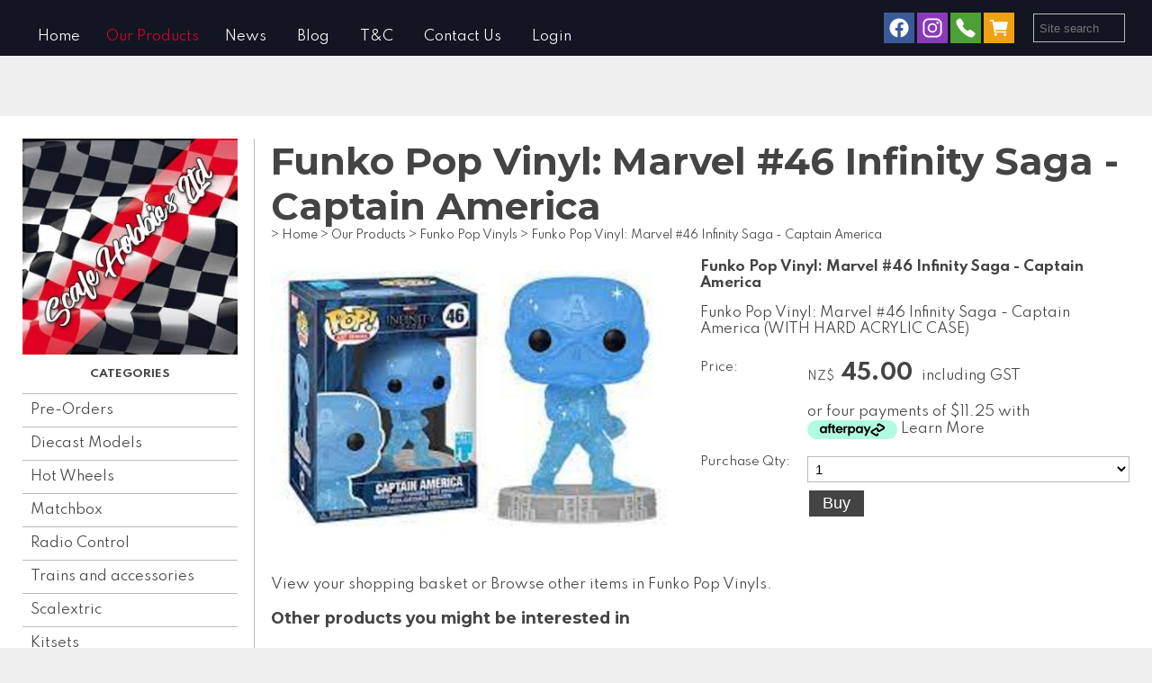

--- FILE ---
content_type: text/html;charset=UTF-8
request_url: https://www.scalehobbiesltd.co.nz/product/2803929
body_size: 12943
content:













<!DOCTYPE html PUBLIC "-//W3C//DTD XHTML 1.0 Transitional//EN" "https://www.w3.org/TR/xhtml1/DTD/xhtml1-transitional.dtd"> 
		
		

		<html lang="en">

<head>
<title>Funko Pop Vinyl: Marvel #46 Infinity Saga - Captain America - Scale Hobbies Ltd</title>

	

	  
	  



<meta name="Description" content="Funko Pop Vinyl: Marvel #46 Infinity Saga - Captain America (WITH HARD ACRYLIC CASE)  	Category: Funko Pop Vinyls" />

	<meta name="Keywords" content="Funko Pop Vinyl Marvel 46 Infinity Saga Captain America HARD ACRYLIC CASE Vinyls" />


	<meta http-equiv="Content-Type" content="text/html; charset=utf-8" />
	<meta name="generator" content="CMS Tool www.cms-tool.net" />
	<meta name="viewport" content="width=device-width, initial-scale=1">
	
		
		
	
	
	<link rel="canonical" href="https://www.scalehobbiesltd.co.nz/product/2803929" />











<link rel="preload" as="style" href="/uploads/js/cmscommon_core.css?ver=1764793977451"/><link type="text/css" rel="stylesheet" media="all" href="/uploads/js/cmscommon_core.css?ver=1764793977451"/>
	<link rel="preload" as="style" href="/uploads/js/cmscommon_core_mobile.css?ver=1760409706268"/><link type="text/css" rel="stylesheet" media="screen and (max-width: 640px)" href="/uploads/js/cmscommon_core_mobile.css?ver=1760409706268"/>

 	<link rel="preload" as="style" href="/uploads/js/cmscommon_ecommerce.css?ver=1769134433809"/><link type="text/css" rel="stylesheet" media="all" href="/uploads/js/cmscommon_ecommerce.css?ver=1769134433809"/>


 



<link type="text/css" rel="stylesheet" href="/css/publishedA.css?ver=1722808936220" media="all"/>



 




 


  

	
	
	<link rel="preload" as="script" href="//code.jquery.com/jquery-3.6.0.min.js"/>
	

	 
	<link rel="preload" as="script" href="/uploads/js/cmscommon_colorbox.js?ver=1678842460243"/>
		<link rel="preload" as="script" href="/uploads/js/cmscommon_core.js?ver=1765853974126"/>
		<link rel="preload" as="script" href="/uploads/js/cmscommon_clientside.js?ver=1754960540272"/>

	

	

	

	<!-- fb -->
	
	<link href="https://fonts.googleapis.com/css?family=Spartan:300:400,500|Montserrat:700" rel="stylesheet">

	<link rel="preload" as="script" href="/_scripts.js?ver=1722808877769"/>


	
	
	
	
<meta property="product:url" content="https://www.scalehobbiesltd.co.nz/product/2803929" /> 

			

			<meta property="og:url" content="https://www.scalehobbiesltd.co.nz/product/2803929"/>	                                                                  
			
			
				
			
			<meta property="og:type" content="product.item" />
			<meta property="og:title" content="Funko Pop Vinyl: Marvel #46 Infinity Saga - Captain America"/>

			<meta property="og:site_name" content="Scale Hobbies Ltd"/>
			<meta property="og:image" content="https://www.scalehobbiesltd.co.nz/images/572821/pid2803929/Unknown.jpeg"/>

			<meta property="product:price:amount" content="45.00"/>
				<meta property="product:price:currency" content="NZD"/>

			<meta property="og:description" content="Funko Pop Vinyl: Marvel #46 Infinity Saga - Captain America (WITH HARD ACRYLIC CASE)"/>
			
			<meta property="product:sku" content="2803929" /> 
				  <meta property="product:retailer_item_id" content="2803929" />

			
			<meta property="product:availability" content="instock" />
			
			<meta property="product:condition" content="new" />
</head>













<body id="pageid572821" class="wgtid251 cmsTemplateA productViewBody productViewBodyB inCategory191408   productHasNoVariations  productHasNoOptions  AvailabilityAvailable LowStock  cmsPublicViewer" data-uid="127414" data-cid="127414" data-page="572821" data-pid="2803929" data-categoryid="191408">



<div id=cmsBrowserTopFixed>
	<div id="cmsBrowserHeaderTools" class="cmsEditableTemplate cmsEditableWidgetsArea " >
	
	</div>  





	</div>
	
	
	

	<div class=cmsOuterContainer id="cmsTemplateOuterContainer" chunk="wgtdata/_templateA.html">

	<div id="header">
  <div class="cmsEditableText" id="ws_template_header" chunk="/header.html"></div> 
</div> 
<div id="masthead"> 
 <div id="menulogo"> 
  <div id="minlogo"> <div id="cmslogo" class="cmsEditableTemplate">
<a href="/"><img src="/images/jam8pvfj.jpg" border="0" alt="Scale Hobbies Ltd" class="logo cmsLogoImg w262 h263"/></a>
</div> 
  </div> 
  <div id="mainmenu" class="desktop">
    <div id=menu class=menu><ul id=nav class="nav navbar-nav"><li id="mbtn572818"><a accesskey="1" href="/">Home</a></li><li id="mbtn572821" class="menuliactive"><a href="/page/572821" class="menuactive">Our Products</a><ul class="catsubmenu dropdown-menu"><li id="catm214972"><a href="/category/214972">Pre-Orders</a></li><li id="catm263710" class="hassubmenu"><a href="/category/263710">Diecast Models</a><ul class="submenu"><li id="catm190869"><a href="/category/190869">1/18 Scale Diecast Cars</a></li><li id="catm191420"><a href="/category/191420">1/12 Scale Diecast Cars</a></li><li id="catm191459"><a href="/category/191459">1/24 Scale Diecast Cars</a></li><li id="catm195247"><a href="/category/195247">1/32 Scale Diecast Cars</a></li><li id="catm191419"><a href="/category/191419">1/43 Scale Diecast Cars</a></li><li id="catm269111"><a href="/category/269111">1/50 Scale Diecast Cars</a></li><li id="catm191423"><a href="/category/191423">1/64 Scale Diecast Cars</a></li><li id="catm264959"><a href="/category/264959">1/76 Scale Diecast Cars</a></li><li id="catm226760"><a href="/category/226760">Truck Diecasts</a></li><li id="catm264802"><a href="/category/264802">Motorbike Diecasts</a></li><li id="catm264220"><a href="/category/264220">Aircraft Diecast ready made</a></li></ul></li><li id="catm206768" class="hassubmenu"><a href="/category/206768">Hot Wheels</a><ul class="submenu"><li id="catm272301"><a href="/category/272301">Japanese Makes and Models</a></li><li id="catm272311"><a href="/category/272311">Premium Boulevard</a></li><li id="catm278510"><a href="/category/278510">Premium Formula 1</a></li><li id="catm272313"><a href="/category/272313">Premium Pop Culture</a></li><li id="catm272427"><a href="/category/272427">Premium DC Comics</a></li><li id="catm272302"><a href="/category/272302">Premium Car Culture</a></li><li id="catm272425"><a href="/category/272425">Premium Car Culture 2-Packs</a></li><li id="catm272303"><a href="/category/272303">Premium Car Culture: Team Transport</a></li><li id="catm272304"><a href="/category/272304">Premium Collector Sets</a></li><li id="catm272312"><a href="/category/272312">Fast & Furious</a></li><li id="catm273167"><a href="/category/273167">Mainline, Treasure Hunts & Rares</a></li><li id="catm273457"><a href="/category/273457">Hotwheels Misc.</a></li><li id="catm272429"><a href="/category/272429">Replica Entertainment</a></li><li id="catm273211"><a href="/category/273211">Silver Series</a></li><li id="catm272950"><a href="/category/272950">Factory 500</a></li><li id="catm273456"><a href="/category/273456">Forza Horizon</a></li><li id="catm272433"><a href="/category/272433">5-packs</a></li><li id="catm278505"><a href="/category/278505">Character Cars</a></li><li id="catm272791"><a href="/category/272791">Hot Wheels and Mattel Disney</a></li><li id="catm274918"><a href="/category/274918">Pull-Back Speeders 1:43 scale</a></li><li id="catm278186"><a href="/category/278186">Monster Trucks</a></li><li id="catm272314"><a href="/category/272314">Star Wars</a></li><li id="catm281262"><a href="/category/281262">Hot Wheels Super Rigs</a></li></ul></li><li id="catm260977"><a href="/category/260977">Matchbox</a></li><li id="catm260565" class="hassubmenu"><a href="/category/260565">Radio Control</a><ul class="submenu"><li id="catm270842"><a href="/category/270842">RC Accessories</a></li></ul></li><li id="catm265098" class="hassubmenu"><a href="/category/265098">Trains and accessories</a><ul class="submenu"><li id="catm265106"><a href="/category/265106">Trains</a></li><li id="catm265104"><a href="/category/265104">Freight Wagons</a></li><li id="catm265321"><a href="/category/265321">Containers</a></li><li id="catm265542"><a href="/category/265542">Accessories</a></li></ul></li><li id="catm263711" class="hassubmenu"><a href="/category/263711">Scalextric</a><ul class="submenu"><li id="catm191428"><a href="/category/191428">Scalextric Slot Car Sets</a></li><li id="catm191406"><a href="/category/191406">Scalextric Slot Cars & Track</a></li></ul></li><li id="catm263709" class="hassubmenu"><a href="/category/263709">Kitsets</a><ul class="submenu"><li id="catm191482"><a href="/category/191482">Car Kitsets</a></li><li id="catm191499"><a href="/category/191499">Aircraft Kitsets</a></li><li id="catm195975"><a href="/category/195975">Helicopter Kitsets</a></li><li id="catm270773"><a href="/category/270773">Military Kitsets</a></li><li id="catm198413"><a href="/category/198413">Ship and Boat Kitsets</a></li><li id="catm201191"><a href="/category/201191">Motorbike Kitsets</a></li><li id="catm198447"><a href="/category/198447">Trucks & Construction Kitsets</a></li><li id="catm191524"><a href="/category/191524">Space Kitsets</a></li><li id="catm191464"><a href="/category/191464">Star Wars Kitsets</a></li><li id="catm280672"><a href="/category/280672">Diorama Kitsets</a></li><li id="catm265559"><a href="/category/265559">TV and Movie Kitsets</a></li><li id="catm265665"><a href="/category/265665">Animal/Creature Kitsets</a></li><li id="catm204719"><a href="/category/204719">Decals & Transkits</a></li></ul></li><li id="catm266904" class="hassubmenu"><a href="/category/266904">Trading/Collectible Cards</a><ul class="submenu"><li id="catm266905"><a href="/category/266905">Pokemon Cards</a></li><li id="catm269085"><a href="/category/269085">One Piece Cards</a></li><li id="catm273975"><a href="/category/273975">Dragon Ball Cards</a></li><li id="catm266908"><a href="/category/266908">UniVersus Cards</a></li><li id="catm266906"><a href="/category/266906">Football Cards</a></li><li id="catm266907"><a href="/category/266907">Basketball Cards</a></li><li id="catm269273"><a href="/category/269273">Motorsport Cards</a></li><li id="catm272172"><a href="/category/272172">Rugby League Cards</a></li><li id="catm273274"><a href="/category/273274">Baseball Cards</a></li><li id="catm272180"><a href="/category/272180">Other Sports Trading Cards</a></li><li id="catm270886"><a href="/category/270886">Marvel Studios Cards</a></li><li id="catm269275"><a href="/category/269275">Star Wars</a></li><li id="catm270888"><a href="/category/270888">Star Trek Trading Cards</a></li><li id="catm273585"><a href="/category/273585">Disney Lorcana Trading Cards</a></li><li id="catm272177"><a href="/category/272177">Other Trading cards</a></li><li id="catm266910"><a href="/category/266910">Trading Card Accessories</a></li></ul></li><li id="catm268419" class="hassubmenu"><a href="/category/268419">Comics</a><ul class="submenu"><li id="catm268423"><a href="/category/268423">Comics</a></li><li id="catm268424"><a href="/category/268424">Albums, Stands, Shields, Toploaders and Miscellaneous</a></li></ul></li><li id="catm191408" class="selectedCategory selectedCategoryPath"><a href="/category/191408" class="catmenu-menuactive">Funko Pop Vinyls</a></li><li id="catm264499" class="hassubmenu"><a href="/category/264499">Iconic Action Figurines</a><ul class="submenu"><li id="catm248424"><a href="/category/248424">Mafex Figures</a></li><li id="catm264501"><a href="/category/264501">Hasbro Figures</a></li><li id="catm264502"><a href="/category/264502">PureArts</a></li><li id="catm271200"><a href="/category/271200">Hot Toys</a></li><li id="catm277387"><a href="/category/277387">Yume Hero</a></li></ul></li><li id="catm197674" class="hassubmenu"><a href="/category/197674">Paints & Brushes</a><ul class="submenu"><li id="catm207722"><a href="/category/207722">Tamiya Paints </a></li><li id="catm279175"><a href="/category/279175">Vallejo Acrylic Paints</a></li><li id="catm279219"><a href="/category/279219">The Army Painter</a></li><li id="catm197873"><a href="/category/197873">Humbrol Paints</a></li><li id="catm215889"><a href="/category/215889">Revell Paints</a></li><li id="catm197675"><a href="/category/197675">Testors Paints</a></li><li id="catm198208"><a href="/category/198208">Brushes & Tools</a></li></ul></li><li id="catm197673" class="hassubmenu"><a href="/category/197673">Glues, Fillers & Tools</a><ul class="submenu"><li id="catm279200"><a href="/category/279200">Glues, Cements, Putty and Fillers</a></li><li id="catm279201"><a href="/category/279201">Tools, Craft Knives, Blades and more</a></li><li id="catm279202"><a href="/category/279202">Masking Tape, Sandpaper and Polishing Compound</a></li></ul></li><li id="catm263191" class="hassubmenu"><a href="/category/263191">Scenery and Diorama</a><ul class="submenu"><li id="catm279205"><a href="/category/279205">Trees</a></li><li id="catm279206"><a href="/category/279206">Foliage, Grass and Turf</a></li><li id="catm279207"><a href="/category/279207">Rocks, Boulders, Gravel, Sand and Texture</a></li><li id="catm279214"><a href="/category/279214">Snow, Ice and Water</a></li><li id="catm279209"><a href="/category/279209">Flowers and Vegetables</a></li><li id="catm279217"><a href="/category/279217">Farming, Fences and Misc Scenery</a></li><li id="catm279208"><a href="/category/279208">Terrain Kits</a></li><li id="catm279210"><a href="/category/279210">Diorama Building Kits</a></li><li id="catm279211"><a href="/category/279211">Human Figures</a></li><li id="catm279213"><a href="/category/279213">Animals, Dinosaurs and Misc. Creatures</a></li><li id="catm279225"><a href="/category/279225">Wizkids Deep Cut Miscellaneous Miniatures</a></li><li id="catm279216"><a href="/category/279216">Vehicles and Auto-related scenery</a></li><li id="catm279212"><a href="/category/279212">Pattern Sheets</a></li></ul></li><li id="catm246407"><a href="/category/246407">Display Cases</a></li><li id="catm204820"><a href="/category/204820">Jigsaw & Boardgames</a></li><li id="catm196134"><a href="/category/196134">Prints & Posters</a></li><li id="catm195568"><a href="/category/195568">Books</a></li><li id="catm190874"><a href="/category/190874">Toys</a></li><li id="catm230866"><a href="/category/230866">On Sale Items</a></li><li id="catm265119"><a href="/category/265119">Dings & Dents</a></li></ul></li><li id="mbtn572823"><a href="/page/572823">News</a></li><li id="mbtn572822"><a href="/page/572822">Blog</a></li><li id="mbtn572824"><a href="/page/572824">T&C</a></li><li id="mbtn572820" class="dropdown hasubmenu"><a data-toggle="dropdown" accesskey="9" href="/page/572820" class="dropdown-toggle">Contact Us</a><ul class="submenu dropdown-menu"><li id="mbtn572826"><a href="/page/572826">Register</a></li><li id="mbtn572825"><a href="/page/572825">Subscribe</a></li></ul></li><li id="mbtn572819"><a href="/page/572819">Login</a></li></ul></div> 
  </div> 
 </div> 
 <div id="searchsocial">
   <div id="cmsPageHeaderTopTools" class="cmsEditableTemplate cmsEditableWidgetsArea " >
	<table class="toyTable toySearchDual" width="100%">
		<tr>
			<td><div class="socialmediaicons">
  
 
	
	<a rel="nofollow" target="socialiconTarget" href="https://www.facebook.com/scalehobbiesltd" class="socialmediaicon a-logo-facebook" title="Connect with us: Facebook https://www.facebook.com/scalehobbiesltd"><ion-icon name="logo-facebook" style="background-color: rgb(59, 89, 152) ;"></ion-icon></a>


 
	
	

	<a rel="nofollow" target="socialiconTarget" href="https://www.instagram.com/scalehobbiesltd" class="socialmediaicon a-logo-instagram" title="Connect with us: https://www.instagram.com/scalehobbiesltd https://www.instagram.com/scalehobbiesltd"><ion-icon name="logo-instagram" style="background-color: #8a3ab9 ;"></ion-icon></a>


 
	
	
	
	
	
	
	
	

	

	

	
	<a rel="nofollow" target="socialiconTarget" href="https://www.scalehobbiesltd.co.nz/page/572820" class="socialmediaicon cmsSocialIconContact a-call" title="Phone Numbers and Contact Details"><ion-icon name="call" style="background-color: #4da033; ;"></ion-icon></a>
		
		
		<a rel="nofollow" target="socialiconTarget" href="/page/572821/shopping/cart/shopping-cart.html" class="socialmediaicon a-ion-android-cart " title="View Shopping Cart" ><ion-icon name="cart" style="background: #efa113; "></ion-icon><span id="wgtCartItemCount" class="wgtCartItemCount"></span></a>
	
	
</div> 


</td>
			<td>&nbsp;</td>
			<td align="right" nowrap>
				
<div class="searchFormDiv">
		<form method="get" class="cmsSearchWidget searchAlignRight" name="searchform" action="/page/572821/search/search-results.html">
			<input name="search_keywords" accesskey="3" size="10" value="" class="searchtoykeywords verticalAlignMiddle" />
			<button type="submit" value="Search" class="searchtoysubmit verticalAlignMiddle" ><span class=" material-icons">search</span></button>
		</form>
	</div>

			</td>
		</tr>
</table>
	</div>  






 
  <div id="mobbtn" class="mobile"> 
   <a href="#top">MENU</a> 
  </div> 
 </div> 
</div> 
<!--end menuandsearch--> 
<div id="infowrap"> 
 <div id="infoandlogin"></div> 
</div> 
<div id="container"> 
 <div id="leftcolumn"> <div id="cmslogo" class="cmsEditableTemplate">
<a href="/"><img src="/images/jam8pvfj.jpg" border="0" alt="Scale Hobbies Ltd" class="logo cmsLogoImg w262 h263"/></a>
</div> <div id=catmenu class=catmenu><ul id=catnav class=catnav><li id="catm214972"><a href="/category/214972">Pre-Orders</a></li><li id="catm263710" class="hassubmenu"><a href="/category/263710">Diecast Models</a><ul class="submenu"><li id="catm190869"><a href="/category/190869">1/18 Scale Diecast Cars</a></li><li id="catm191420"><a href="/category/191420">1/12 Scale Diecast Cars</a></li><li id="catm191459"><a href="/category/191459">1/24 Scale Diecast Cars</a></li><li id="catm195247"><a href="/category/195247">1/32 Scale Diecast Cars</a></li><li id="catm191419"><a href="/category/191419">1/43 Scale Diecast Cars</a></li><li id="catm269111"><a href="/category/269111">1/50 Scale Diecast Cars</a></li><li id="catm191423"><a href="/category/191423">1/64 Scale Diecast Cars</a></li><li id="catm264959"><a href="/category/264959">1/76 Scale Diecast Cars</a></li><li id="catm226760"><a href="/category/226760">Truck Diecasts</a></li><li id="catm264802"><a href="/category/264802">Motorbike Diecasts</a></li><li id="catm264220"><a href="/category/264220">Aircraft Diecast ready made</a></li></ul></li><li id="catm206768" class="hassubmenu"><a href="/category/206768">Hot Wheels</a><ul class="submenu"><li id="catm272301"><a href="/category/272301">Japanese Makes and Models</a></li><li id="catm272311"><a href="/category/272311">Premium Boulevard</a></li><li id="catm278510"><a href="/category/278510">Premium Formula 1</a></li><li id="catm272313"><a href="/category/272313">Premium Pop Culture</a></li><li id="catm272427"><a href="/category/272427">Premium DC Comics</a></li><li id="catm272302"><a href="/category/272302">Premium Car Culture</a></li><li id="catm272425"><a href="/category/272425">Premium Car Culture 2-Packs</a></li><li id="catm272303"><a href="/category/272303">Premium Car Culture: Team Transport</a></li><li id="catm272304"><a href="/category/272304">Premium Collector Sets</a></li><li id="catm272312"><a href="/category/272312">Fast & Furious</a></li><li id="catm273167"><a href="/category/273167">Mainline, Treasure Hunts & Rares</a></li><li id="catm273457"><a href="/category/273457">Hotwheels Misc.</a></li><li id="catm272429"><a href="/category/272429">Replica Entertainment</a></li><li id="catm273211"><a href="/category/273211">Silver Series</a></li><li id="catm272950"><a href="/category/272950">Factory 500</a></li><li id="catm273456"><a href="/category/273456">Forza Horizon</a></li><li id="catm272433"><a href="/category/272433">5-packs</a></li><li id="catm278505"><a href="/category/278505">Character Cars</a></li><li id="catm272791"><a href="/category/272791">Hot Wheels and Mattel Disney</a></li><li id="catm274918"><a href="/category/274918">Pull-Back Speeders 1:43 scale</a></li><li id="catm278186"><a href="/category/278186">Monster Trucks</a></li><li id="catm272314"><a href="/category/272314">Star Wars</a></li><li id="catm281262"><a href="/category/281262">Hot Wheels Super Rigs</a></li></ul></li><li id="catm260977"><a href="/category/260977">Matchbox</a></li><li id="catm260565" class="hassubmenu"><a href="/category/260565">Radio Control</a><ul class="submenu"><li id="catm270842"><a href="/category/270842">RC Accessories</a></li></ul></li><li id="catm265098" class="hassubmenu"><a href="/category/265098">Trains and accessories</a><ul class="submenu"><li id="catm265106"><a href="/category/265106">Trains</a></li><li id="catm265104"><a href="/category/265104">Freight Wagons</a></li><li id="catm265321"><a href="/category/265321">Containers</a></li><li id="catm265542"><a href="/category/265542">Accessories</a></li></ul></li><li id="catm263711" class="hassubmenu"><a href="/category/263711">Scalextric</a><ul class="submenu"><li id="catm191428"><a href="/category/191428">Scalextric Slot Car Sets</a></li><li id="catm191406"><a href="/category/191406">Scalextric Slot Cars & Track</a></li></ul></li><li id="catm263709" class="hassubmenu"><a href="/category/263709">Kitsets</a><ul class="submenu"><li id="catm191482"><a href="/category/191482">Car Kitsets</a></li><li id="catm191499"><a href="/category/191499">Aircraft Kitsets</a></li><li id="catm195975"><a href="/category/195975">Helicopter Kitsets</a></li><li id="catm270773"><a href="/category/270773">Military Kitsets</a></li><li id="catm198413"><a href="/category/198413">Ship and Boat Kitsets</a></li><li id="catm201191"><a href="/category/201191">Motorbike Kitsets</a></li><li id="catm198447"><a href="/category/198447">Trucks & Construction Kitsets</a></li><li id="catm191524"><a href="/category/191524">Space Kitsets</a></li><li id="catm191464"><a href="/category/191464">Star Wars Kitsets</a></li><li id="catm280672"><a href="/category/280672">Diorama Kitsets</a></li><li id="catm265559"><a href="/category/265559">TV and Movie Kitsets</a></li><li id="catm265665"><a href="/category/265665">Animal/Creature Kitsets</a></li><li id="catm204719"><a href="/category/204719">Decals & Transkits</a></li></ul></li><li id="catm266904" class="hassubmenu"><a href="/category/266904">Trading/Collectible Cards</a><ul class="submenu"><li id="catm266905" class="hassubmenu"><a href="/category/266905">Pokemon Cards</a><ul class="submenu"><li id="catm274876"><a href="/category/274876">Pokemon Packs & Boxes</a></li><li id="catm274875"><a href="/category/274875">Pokemon Single Cards</a></li></ul></li><li id="catm269085" class="hassubmenu"><a href="/category/269085">One Piece Cards</a><ul class="submenu"><li id="catm279747"><a href="/category/279747">One Piece Single Cards</a></li></ul></li><li id="catm273975"><a href="/category/273975">Dragon Ball Cards</a></li><li id="catm266908"><a href="/category/266908">UniVersus Cards</a></li><li id="catm266906" class="hassubmenu"><a href="/category/266906">Football Cards</a><ul class="submenu"><li id="catm279181"><a href="/category/279181">Football Packs and Boxes</a></li><li id="catm279180"><a href="/category/279180">Football Single Cards</a></li></ul></li><li id="catm266907" class="hassubmenu"><a href="/category/266907">Basketball Cards</a><ul class="submenu"><li id="catm273866"><a href="/category/273866">Basketball Packs & Boxes</a></li><li id="catm273865"><a href="/category/273865">Basketball Single Cards</a></li></ul></li><li id="catm269273" class="hassubmenu"><a href="/category/269273">Motorsport Cards</a><ul class="submenu"><li id="catm273936"><a href="/category/273936">Motorsport Packs & Boxes</a></li><li id="catm277474"><a href="/category/277474">Formula 1 Single Cards</a></li><li id="catm273935"><a href="/category/273935">NASCAR Single Cards</a></li><li id="catm277475"><a href="/category/277475">IndyCar Single Cards</a></li></ul></li><li id="catm272172" class="hassubmenu"><a href="/category/272172">Rugby League Cards</a><ul class="submenu"><li id="catm279185"><a href="/category/279185">NRL Packs and Boxes</a></li><li id="catm279187"><a href="/category/279187">NRL Single Cards</a></li></ul></li><li id="catm273274"><a href="/category/273274">Baseball Cards</a></li><li id="catm272180" class="hassubmenu"><a href="/category/272180">Other Sports Trading Cards</a><ul class="submenu"><li id="catm279191"><a href="/category/279191">NFL and Cricket Packs and Boxes</a></li><li id="catm279192"><a href="/category/279192">NFL Single Cards</a></li><li id="catm279193"><a href="/category/279193">Golf Single Cards</a></li><li id="catm279199"><a href="/category/279199">Gymnast Single Cards</a></li><li id="catm279198"><a href="/category/279198">MMA Single Cards</a></li><li id="catm279194"><a href="/category/279194">Tennis Single Cards</a></li><li id="catm279197"><a href="/category/279197">Track and Field Single Cards</a></li></ul></li><li id="catm270886" class="hassubmenu"><a href="/category/270886">Marvel Studios Cards</a><ul class="submenu"><li id="catm279188"><a href="/category/279188">Marvel Packs and Boxes</a></li><li id="catm279189"><a href="/category/279189">Marvel Single Cards</a></li></ul></li><li id="catm269275" class="hassubmenu"><a href="/category/269275">Star Wars</a><ul class="submenu"><li id="catm279203"><a href="/category/279203">Star Wars Packs and Boxes</a></li><li id="catm279204"><a href="/category/279204">Star Wars Single Cards</a></li></ul></li><li id="catm270888"><a href="/category/270888">Star Trek Trading Cards</a></li><li id="catm273585" class="hassubmenu"><a href="/category/273585">Disney Lorcana Trading Cards</a><ul class="submenu"><li id="catm279184"><a href="/category/279184">Lorcana Packs and Boxes</a></li><li id="catm279110"><a href="/category/279110">Lorcana Single Cards</a></li></ul></li><li id="catm272177"><a href="/category/272177">Other Trading cards</a></li><li id="catm266910"><a href="/category/266910">Trading Card Accessories</a></li></ul></li><li id="catm268419" class="hassubmenu"><a href="/category/268419">Comics</a><ul class="submenu"><li id="catm268423"><a href="/category/268423">Comics</a></li><li id="catm268424"><a href="/category/268424">Albums, Stands, Shields, Toploaders and Miscellaneous</a></li></ul></li><li id="catm191408" class="selectedCategory selectedCategoryPath"><a href="/category/191408" class="catmenu-menuactive">Funko Pop Vinyls</a></li><li id="catm264499" class="hassubmenu"><a href="/category/264499">Iconic Action Figurines</a><ul class="submenu"><li id="catm248424"><a href="/category/248424">Mafex Figures</a></li><li id="catm264501"><a href="/category/264501">Hasbro Figures</a></li><li id="catm264502"><a href="/category/264502">PureArts</a></li><li id="catm271200"><a href="/category/271200">Hot Toys</a></li><li id="catm277387"><a href="/category/277387">Yume Hero</a></li></ul></li><li id="catm197674" class="hassubmenu"><a href="/category/197674">Paints & Brushes</a><ul class="submenu"><li id="catm207722" class="hassubmenu"><a href="/category/207722">Tamiya Paints </a><ul class="submenu"><li id="catm274990"><a href="/category/274990">Spray Paints</a></li><li id="catm275058"><a href="/category/275058">Tamiya Primers</a></li><li id="catm279220"><a href="/category/279220">Tamiya Enamel and Lacquer Paints</a></li><li id="catm279215"><a href="/category/279215">Tamiya Diorama Texture Paints</a></li><li id="catm279218"><a href="/category/279218">Tamiya Thinners</a></li></ul></li><li id="catm279175" class="hassubmenu"><a href="/category/279175">Vallejo Acrylic Paints</a><ul class="submenu"><li id="catm279224"><a href="/category/279224">Vallejo Model Colour Sets</a></li><li id="catm279221"><a href="/category/279221">Vallejo - Airforce Paint Sets</a></li><li id="catm279222"><a href="/category/279222">Vallejo - Army, Infantry and Ground Forces Paint Sets</a></li><li id="catm279223"><a href="/category/279223">WizKids by Vallejo</a></li></ul></li><li id="catm279219"><a href="/category/279219">The Army Painter</a></li><li id="catm197873"><a href="/category/197873">Humbrol Paints</a></li><li id="catm215889"><a href="/category/215889">Revell Paints</a></li><li id="catm197675"><a href="/category/197675">Testors Paints</a></li><li id="catm198208"><a href="/category/198208">Brushes & Tools</a></li></ul></li><li id="catm197673" class="hassubmenu"><a href="/category/197673">Glues, Fillers & Tools</a><ul class="submenu"><li id="catm279200"><a href="/category/279200">Glues, Cements, Putty and Fillers</a></li><li id="catm279201"><a href="/category/279201">Tools, Craft Knives, Blades and more</a></li><li id="catm279202"><a href="/category/279202">Masking Tape, Sandpaper and Polishing Compound</a></li></ul></li><li id="catm263191" class="hassubmenu"><a href="/category/263191">Scenery and Diorama</a><ul class="submenu"><li id="catm279205"><a href="/category/279205">Trees</a></li><li id="catm279206"><a href="/category/279206">Foliage, Grass and Turf</a></li><li id="catm279207"><a href="/category/279207">Rocks, Boulders, Gravel, Sand and Texture</a></li><li id="catm279214"><a href="/category/279214">Snow, Ice and Water</a></li><li id="catm279209"><a href="/category/279209">Flowers and Vegetables</a></li><li id="catm279217"><a href="/category/279217">Farming, Fences and Misc Scenery</a></li><li id="catm279208"><a href="/category/279208">Terrain Kits</a></li><li id="catm279210"><a href="/category/279210">Diorama Building Kits</a></li><li id="catm279211"><a href="/category/279211">Human Figures</a></li><li id="catm279213"><a href="/category/279213">Animals, Dinosaurs and Misc. Creatures</a></li><li id="catm279225"><a href="/category/279225">Wizkids Deep Cut Miscellaneous Miniatures</a></li><li id="catm279216"><a href="/category/279216">Vehicles and Auto-related scenery</a></li><li id="catm279212"><a href="/category/279212">Pattern Sheets</a></li></ul></li><li id="catm246407"><a href="/category/246407">Display Cases</a></li><li id="catm204820"><a href="/category/204820">Jigsaw & Boardgames</a></li><li id="catm196134"><a href="/category/196134">Prints & Posters</a></li><li id="catm195568"><a href="/category/195568">Books</a></li><li id="catm190874"><a href="/category/190874">Toys</a></li><li id="catm230866"><a href="/category/230866">On Sale Items</a></li><li id="catm265119"><a href="/category/265119">Dings & Dents</a></li></ul></div> 
  <h2>Search</h2><div class="shopsearch cmsShopSearchWidget cmsFormElementsStacked cmsAccordianWhenMobile has-material-symbols-outlined" id="cmsShopSearchWidget">

	



<div id=cmsAdvancedSearchDiv class="" comment="" >

	<div class="formDIV formDIVColour" style="">
 
	
	
		

	<div id="cmsAdvancedSearchFormWrapper" >

	<form name="cmsAdvancedSearchForm" id="cmsAdvancedSearchForm" action="/page/572821" method="GET" class=" ">
		<input type=hidden name=doAdvancedSearch value=1>
		<input type=hidden name=hideShopSearchHeader value=1>
		<input type=hidden name=overrideSorting value="">

		
		<div class="cmsFormElements cmsProductAdvancedSearch ">


			<div class="cmsFormElement searchKeywordsElement">
					<div class="cmsFormPrompt"><label for="find_keywords">Keywords</label></div>
					<div class="cmsFormData"><input type="text" name="find_keywords" id="find_keywords" value="" placeholder="Search Keywords"></div>
			</div>

			<div class="cmsFormElement searchCategoryElement ">
					<div class="cmsFormPrompt" >Category </div>
					<div class="cmsFormData">
						
						<select name="find_groupid" id="find_groupid"><option value="">All</option><option value="214972">Pre-Orders</option><option value="263710">Diecast Models</option><option value="190869">&nbsp; 1/18 Scale Diecast Cars</option><option value="191420">&nbsp; 1/12 Scale Diecast Cars</option><option value="191459">&nbsp; 1/24 Scale Diecast Cars</option><option value="195247">&nbsp; 1/32 Scale Diecast Cars</option><option value="191419">&nbsp; 1/43 Scale Diecast Cars</option><option value="269111">&nbsp; 1/50 Scale Diecast Cars</option><option value="191423">&nbsp; 1/64 Scale Diecast Cars</option><option value="264959">&nbsp; 1/76 Scale Diecast Cars</option><option value="226760">&nbsp; Truck Diecasts</option><option value="264802">&nbsp; Motorbike Diecasts</option><option value="264220">&nbsp; Aircraft Diecast ready made</option><option value="206768">Hot Wheels</option><option value="272301">&nbsp; Japanese Makes and Models</option><option value="272311">&nbsp; Premium Boulevard</option><option value="278510">&nbsp; Premium Formula 1</option><option value="272313">&nbsp; Premium Pop Culture</option><option value="272427">&nbsp; Premium DC Comics</option><option value="272302">&nbsp; Premium Car Culture</option><option value="272425">&nbsp; Premium Car Culture 2-Packs</option><option value="272303">&nbsp; Premium Car Culture: Team Transport</option><option value="272304">&nbsp; Premium Collector Sets</option><option value="272312">&nbsp; Fast & Furious</option><option value="273167">&nbsp; Mainline, Treasure Hunts & Rares</option><option value="273457">&nbsp; Hotwheels Misc.</option><option value="272429">&nbsp; Replica Entertainment</option><option value="273211">&nbsp; Silver Series</option><option value="272950">&nbsp; Factory 500</option><option value="273456">&nbsp; Forza Horizon</option><option value="272433">&nbsp; 5-packs</option><option value="278505">&nbsp; Character Cars</option><option value="272791">&nbsp; Hot Wheels and Mattel Disney</option><option value="274918">&nbsp; Pull-Back Speeders 1:43 scale</option><option value="278186">&nbsp; Monster Trucks</option><option value="272314">&nbsp; Star Wars</option><option value="281262">&nbsp; Hot Wheels Super Rigs</option><option value="260977">Matchbox</option><option value="260565">Radio Control</option><option value="270842">&nbsp; RC Accessories</option><option value="265098">Trains and accessories</option><option value="265106">&nbsp; Trains</option><option value="265104">&nbsp; Freight Wagons</option><option value="265321">&nbsp; Containers</option><option value="265542">&nbsp; Accessories</option><option value="263711">Scalextric</option><option value="191428">&nbsp; Scalextric Slot Car Sets</option><option value="191406">&nbsp; Scalextric Slot Cars & Track</option><option value="263709">Kitsets</option><option value="191482">&nbsp; Car Kitsets</option><option value="191499">&nbsp; Aircraft Kitsets</option><option value="195975">&nbsp; Helicopter Kitsets</option><option value="270773">&nbsp; Military Kitsets</option><option value="198413">&nbsp; Ship and Boat Kitsets</option><option value="201191">&nbsp; Motorbike Kitsets</option><option value="198447">&nbsp; Trucks & Construction Kitsets</option><option value="191524">&nbsp; Space Kitsets</option><option value="191464">&nbsp; Star Wars Kitsets</option><option value="280672">&nbsp; Diorama Kitsets</option><option value="265559">&nbsp; TV and Movie Kitsets</option><option value="265665">&nbsp; Animal/Creature Kitsets</option><option value="204719">&nbsp; Decals & Transkits</option><option value="266904">Trading/Collectible Cards</option><option value="266905">&nbsp; Pokemon Cards</option><option value="274876">&nbsp; &nbsp; Pokemon Packs & Boxes</option><option value="274875">&nbsp; &nbsp; Pokemon Single Cards</option><option value="269085">&nbsp; One Piece Cards</option><option value="279747">&nbsp; &nbsp; One Piece Single Cards</option><option value="273975">&nbsp; Dragon Ball Cards</option><option value="266908">&nbsp; UniVersus Cards</option><option value="266906">&nbsp; Football Cards</option><option value="279181">&nbsp; &nbsp; Football Packs and Boxes</option><option value="279180">&nbsp; &nbsp; Football Single Cards</option><option value="266907">&nbsp; Basketball Cards</option><option value="273866">&nbsp; &nbsp; Basketball Packs & Boxes</option><option value="273865">&nbsp; &nbsp; Basketball Single Cards</option><option value="269273">&nbsp; Motorsport Cards</option><option value="273936">&nbsp; &nbsp; Motorsport Packs & Boxes</option><option value="277474">&nbsp; &nbsp; Formula 1 Single Cards</option><option value="273935">&nbsp; &nbsp; NASCAR Single Cards</option><option value="277475">&nbsp; &nbsp; IndyCar Single Cards</option><option value="272172">&nbsp; Rugby League Cards</option><option value="279185">&nbsp; &nbsp; NRL Packs and Boxes</option><option value="279187">&nbsp; &nbsp; NRL Single Cards</option><option value="273274">&nbsp; Baseball Cards</option><option value="272180">&nbsp; Other Sports Trading Cards</option><option value="279191">&nbsp; &nbsp; NFL and Cricket Packs and Boxes</option><option value="279192">&nbsp; &nbsp; NFL Single Cards</option><option value="279193">&nbsp; &nbsp; Golf Single Cards</option><option value="279199">&nbsp; &nbsp; Gymnast Single Cards</option><option value="279198">&nbsp; &nbsp; MMA Single Cards</option><option value="279194">&nbsp; &nbsp; Tennis Single Cards</option><option value="279197">&nbsp; &nbsp; Track and Field Single Cards</option><option value="270886">&nbsp; Marvel Studios Cards</option><option value="279188">&nbsp; &nbsp; Marvel Packs and Boxes</option><option value="279189">&nbsp; &nbsp; Marvel Single Cards</option><option value="269275">&nbsp; Star Wars</option><option value="279203">&nbsp; &nbsp; Star Wars Packs and Boxes</option><option value="279204">&nbsp; &nbsp; Star Wars Single Cards</option><option value="270888">&nbsp; Star Trek Trading Cards</option><option value="273585">&nbsp; Disney Lorcana Trading Cards</option><option value="279184">&nbsp; &nbsp; Lorcana Packs and Boxes</option><option value="279110">&nbsp; &nbsp; Lorcana Single Cards</option><option value="272177">&nbsp; Other Trading cards</option><option value="266910">&nbsp; Trading Card Accessories</option><option value="268419">Comics</option><option value="268423">&nbsp; Comics</option><option value="268424">&nbsp; Albums, Stands, Shields, Toploaders and Miscellaneous</option><option value="191408" selected>Funko Pop Vinyls</option><option value="264499">Iconic Action Figurines</option><option value="248424">&nbsp; Mafex Figures</option><option value="264501">&nbsp; Hasbro Figures</option><option value="264502">&nbsp; PureArts</option><option value="271200">&nbsp; Hot Toys</option><option value="277387">&nbsp; Yume Hero</option><option value="197674">Paints & Brushes</option><option value="207722">&nbsp; Tamiya Paints </option><option value="274990">&nbsp; &nbsp; Spray Paints</option><option value="275054">&nbsp; &nbsp; &nbsp; Tamiya AS Aircraft Spray Paints</option><option value="275052">&nbsp; &nbsp; &nbsp; Tamiya Polycarbonate Spray Paints</option><option value="275058">&nbsp; &nbsp; Tamiya Primers</option><option value="279220">&nbsp; &nbsp; Tamiya Enamel and Lacquer Paints</option><option value="279215">&nbsp; &nbsp; Tamiya Diorama Texture Paints</option><option value="279218">&nbsp; &nbsp; Tamiya Thinners</option><option value="279175">&nbsp; Vallejo Acrylic Paints</option><option value="279224">&nbsp; &nbsp; Vallejo Model Colour Sets</option><option value="279221">&nbsp; &nbsp; Vallejo - Airforce Paint Sets</option><option value="279222">&nbsp; &nbsp; Vallejo - Army, Infantry and Ground Forces Paint Sets</option><option value="279223">&nbsp; &nbsp; WizKids by Vallejo</option><option value="279219">&nbsp; The Army Painter</option><option value="197873">&nbsp; Humbrol Paints</option><option value="215889">&nbsp; Revell Paints</option><option value="197675">&nbsp; Testors Paints</option><option value="198208">&nbsp; Brushes & Tools</option><option value="197673">Glues, Fillers & Tools</option><option value="279200">&nbsp; Glues, Cements, Putty and Fillers</option><option value="279201">&nbsp; Tools, Craft Knives, Blades and more</option><option value="279202">&nbsp; Masking Tape, Sandpaper and Polishing Compound</option><option value="263191">Scenery and Diorama</option><option value="279205">&nbsp; Trees</option><option value="279206">&nbsp; Foliage, Grass and Turf</option><option value="279207">&nbsp; Rocks, Boulders, Gravel, Sand and Texture</option><option value="279214">&nbsp; Snow, Ice and Water</option><option value="279209">&nbsp; Flowers and Vegetables</option><option value="279217">&nbsp; Farming, Fences and Misc Scenery</option><option value="279208">&nbsp; Terrain Kits</option><option value="279210">&nbsp; Diorama Building Kits</option><option value="279211">&nbsp; Human Figures</option><option value="279213">&nbsp; Animals, Dinosaurs and Misc. Creatures</option><option value="279225">&nbsp; Wizkids Deep Cut Miscellaneous Miniatures</option><option value="279216">&nbsp; Vehicles and Auto-related scenery</option><option value="279212">&nbsp; Pattern Sheets</option><option value="246407">Display Cases</option><option value="204820">Jigsaw & Boardgames</option><option value="196134">Prints & Posters</option><option value="195568">Books</option><option value="190874">Toys</option><option value="230866">On Sale Items</option><option value="265119">Dings & Dents</option></select>
					</div>
				</div>

			


			

			

			
			
			

			

			


			

			

			
 

			<div class="cmsFormElement searchPriceRangeElement">
				<div class="cmsFormPrompt" >Price From</div>
				<div class="cmsFormData " style="display:flex;">
					
					
					<input size=4 name="minPrice" id="minPrice" class="widthauto priceCombo validateNumber" value="" min="0" max="1199" qtyInc="10" placeholder="0" >&nbsp;to&nbsp;
					<input size=4 name="maxPrice" id="maxPrice" class="widthauto priceCombo validateNumber" value="" min="0" max="1199" qtyInc="10" step="10" unlimited="9999999" placeholder="0" >

				</div>
				</div>

			<div class="cmsFormElement searchOtherFilters">
					<div class="cmsFormPrompt" width="100%">Other Filters</div>
					<div class="cmsFormData">
							<div class="searchOnSpecial"><label for="find_onspecial"><input type="checkbox" name="find_onspecial" id="find_onspecial" value="1"> On Special</label></div>
							<div class="searchInStock"><label for="find_instock"><input type="checkbox" name="find_instock" id="find_instock" value="1"> In Stock</label></div>
					</div>
				</div>

			<div class="cmsFormElement cmsFormSubmitRow">
				<div class="cmsFormActions"><INPUT TYPE=SUBMIT NAME=doSearch VALUE="Search" class="primaryAction posPrimaryAction" ></div>
			</div>

		</div>

	</form>
	</div>

	</div>



	

</div>



</div> 
  <span id="featuredcontent">
</span> 
 </div> 
 <div id="maincolumn"> 
  <div id="bannerwrap">
     
  </div> 
  <div id="pagebannercontainer">
     
  </div> 
  <div class="cleared"></div> 
  <div id="maincontent"> 
   <div id="heading"> 
    <h1>Funko Pop Vinyl: Marvel #46 Infinity Saga - Captain America</h1> 
   </div>
				<div id="cmsPageHeaderToolsBelowHeading" class="cmsEditableTemplate cmsEditableWidgetsArea cmsUsualWidth" >
	<small class=breadcrumbtrail><span class="bcPrefix">&gt;</span> <a class=breadcrumblink href="/">Home</a> <span class="bcSeparator">&gt;</span> <a class=breadcrumblink href="/page/572821">Our Products</a> <span class="bcSeparator">&gt;</span> <a class=breadcrumblink href="/category/191408">Funko Pop Vinyls</a> <span class="bcSeparator">&gt;</span> <a class=breadcrumblink href="/product/2803929">Funko Pop Vinyl: Marvel #46 Infinity Saga - Captain America</a> </small>
	</div>
		
		


		
		<div id="cmsPageContainer" pageid="572821" headingid="cmsProductHeading">

		
		
		 
		

		

		<div id="ContentCMS" accesskey="[" class="cmsUsualWidth ">


		


		<div class=productViewShoppingBasketInHeader>
		





<p align=right id=wgtSoftCart basketItemCount="0"></p>
	
<iframe NAME=buyiframe width=0 height=0 style="visibility:hidden"></iframe>







		</div>





		
		



		 
		

		 
		





		


		<div itemscope itemtype="http://schema.org/Product" class="productItemScope productVariantChangeWrapper" data-pid="2803929" id="Product2803929">

			<meta itemprop="name" content="Funko Pop Vinyl: Marvel #46 Infinity Saga - Captain America" />
		    <meta itemprop="image" content="https://www.scalehobbiesltd.co.nz/images/572821/pid2803929/Unknown.jpeg" />
			<meta itemprop="description" content="Funko Pop Vinyl: Marvel #46 Infinity Saga - Captain America (WITH HARD ACRYLIC CASE)" />

			
			<meta  itemprop="sku" content="2803929" />
		    <div itemprop="brand" itemscope itemtype="https://schema.org/Brand">
				<meta itemprop="name" content="Scale Hobbies Ltd" />
			</div>
			<meta  itemprop="mpn" content="2803929" />

			<meta  itemprop="category" content="Funko Pop Vinyls" />

		 	<div itemprop="offers" itemscope itemtype="https://schema.org/Offer" >

					<meta itemprop="price" content="45.00" />
					<meta itemprop="priceCurrency" content="NZD" />
					<meta itemprop="priceValidUntil" content="2026-04-25" />
					<meta itemprop="url" content="https://www.scalehobbiesltd.co.nz/product/2803929" />

			        <link itemprop="itemCondition" href="https://schema.org/NewCondition" />
					
							
					<link itemprop="availability" href="https://schema.org/InStock" />				
					
			    </div>
	
			


			



<div id="cmsProductSummary" class="cmsEditablePopup cmsProductSummary productSummaryHeader">

		
		
		
		

		

		

		



		
		
		
		
		
		
		
		
		<div class="imageAlignmentBlock leftAlignedImageBlock"><div class="zoomedphoto ">
			<a class="colorbox jqzoom_view" rel="colorbox" href="/images/572821/pid2803929/Unknown.jpeg" title="Funko Pop Vinyl: Marvel #46 Infinity Saga - Captain America"><img src="/images/572821/pid2803929/Unknown.jpeg" border="0" alt="Funko Pop Vinyl: Marvel #46 Infinity Saga - Captain America" class="img_product_view galleryView320" hspace="0" vspace="0" itemprop="image"/></a>
		</div></div>


			<div class=productSummaryRightAlignedBlock>
				<p class=prdViewTitle><b>Funko Pop Vinyl: Marvel #46 Infinity Saga - Captain America</b></p>
				
				
				<DIV class=productHeaderSummaryText>
					Funko Pop Vinyl: Marvel #46 Infinity Saga - Captain America (WITH HARD ACRYLIC CASE)
				</DIV>
				
<a name="buy"></a>

<div class="formDIV productPriceTableDetailedWrapper">
<div class="productPriceTableDetailed cmsFormElements" data-image="/images/572821/pid2803929/Unknown.jpeg" >


	


	<div class="cmsFormElement productPrice"><div class="cmsFormPrompt productPricePrompt">Price:</div><div class="cmsFormData productPricePrice"><small class=ccySymbol>NZ$</small> <b class=value>45.00</b><span class=GSTwording> including GST</span></div></div>

	<!-- Afterpay -->
			<div class=cmsFormElement>
					<div class="cmsFormPrompt afterpaySaysNoPrompt">&nbsp;</div>
					<div class=cmsFormData>
						<div class=AfterPayOffer>
							<div class=AfterPayOffer4Payments>
								
								<p style="vertical-align: text-bottom">or four payments of $11.25
											with <br><a  class=colorbox href="/page/572821/shopping/productview/afterPayInfo.html?b_currency=NZD"><img src="/uploads/shared/images/art/logos/afterpay_logo.png" width=100 height=21  style="vertical-align:text-bottom; margin-bottom: -3px;" alt="Afterpay Payment Offer" ></a>
											<a class=colorbox href="/page/572821/shopping/productview/afterPayInfo.html?b_currency=NZD">Learn More</a>
											</p>

							</div>
						</div>
					</div>
				</div>


	

	

	
	
	

	

	
	   

	
		
		


	
	
	
	
	
	


	

		


	








	
	
<!-- p_stock_display = NONE +   -->


	  	

	


	



	


	


	

<FORM METHOD=POST ACTION="/page/572821"  NAME=productBuyForm id=productBuyForm enctype="multipart/form-data"  accept-charset="ISO-8859-1">
		<INPUT TYPE=HIDDEN NAME=pid VALUE="2803929">
		<INPUT TYPE=HIDDEN NAME=add2cart VALUE="2803929">
		<INPUT TYPE=HIDDEN NAME=find_groupid VALUE=191408>
		

		 

		<div class="cmsFormElement cmsFormElementQuantity qtyCOMBO noPrint">
								<div class="cmsFormPrompt">Purchase Qty:</div>
								<div class="cmsFormData autowidth"><input previousvalue="1" min="1" size="4" max="1" qtyinc="1" name="b_qty" step="1" type="number" class="qtyCombo qtyTextField validateNumber" value="1"/></div>
							</div>

				 



				

				

				<div class="cmsFormElement cmsFormSubmitRow noPrint"> 
					<div class="cmsFormPrompt">&nbsp;</div>
					<div class="cmsFormData cmsBuyButtonDiv noPrint">

							
							<INPUT TYPE=SUBMIT VALUE="Buy" class=btnAddToShoppingBasket>

						</div>
				   </div>

		

	</FORM>




	


</div>
</div>




			</DIV>
		
		
		
		<div style="clear:both"></div>


		  




	</div>

			


			

			
			
			


		  
			


			

 
			
			
			


			<div style="clear:both"></div>


			
 
























 


 













  




 





	



  

 









                      








			





			
				
		</div><!-- end item scope -->

		

				
		


		
		
		  





		<p class=cmsViewProductPageContinueLinks>
			<a class=cmsViewCartOnProductView href="/page/572821/shopping/cart/shopping-cart.html">View your shopping basket</a> 
			<span class=browseOtherItems>or <a href="/category/191408">Browse other items in Funko Pop Vinyls</a>.</span>
			</p>



		
		<h3>Other products you might be interested in</h3>
			<div class=alsoConsider>
		<ul class="list-style-none list-style-5col otherProductsYouMightBeInterestedIn">
			<li class="linkedProduct" id="OtherProduct5647353">
				<form method=POST action="/page/572821" >
					<INPUT TYPE=HIDDEN NAME=b_qty VALUE="1.00">
						<INPUT TYPE=HIDDEN NAME=pid VALUE="5647353">
						<INPUT TYPE=HIDDEN NAME=add2cart VALUE="5647353">
					
				<div class=cmsItem>
					<div class=cmsImage><a href="/product/upperdeck-2023-funko-pop-the-infinity-saga-trading-cards-8-x-cards-pack"><img src="https://webimages.cms-tool.net/127414/images-320x320/572821/pid5647353/81H52_DX5BL._AC_SL1500_.jpg" border="0" class="ColourOptionSwatch"/></a></div>
					<div class=cmsTitle><a href="/product/upperdeck-2023-funko-pop-the-infinity-saga-trading-cards-8-x-cards-pack">Upper Deck Funko Pop! The Infinity Saga Trading Cards Pack</a></div>

					<div class=cmsPriceAndEnquiry>
							<div class=cmsPrice>
								<div class="price mainPrice"><span class=ccyvalue><small class=ccySymbol>NZ$</small> <b class=value>12.90</b></span></div>
							</div>
							<div class="cmsEnquiry cmsMoreBlock">
								<INPUT TYPE=SUBMIT VALUE="Buy" class=buybutton>
							</div>
						</div>
				</div>
				</form>
			</li>
		</ul>
		</div><!-- end alsoConsider -->



		
		 
		

		


		

		

		




		

</div><!-- End ContentCMS-->



</div><!-- End cmsPageContainer-->





<div id="cmsPageFooterTools" class="cmsEditableTemplate cmsEditableWidgetsArea cmsUsualWidth" >
	
	</div>  



















 
  
<div id="viewcart" class="cmsUsualWidth">
     <div id=cmsViewCartLink class='cartSummaryLink'></div> 
   </div> 
  </div> 
 </div> 
 <!--end maincolumn content--> 
 <div class="cleared"></div> 
 <div id="footer">
   <div class="cmsEditableText" id="ws_template_footer" chunk="/footer.html"></div> 
 </div> 
 <div id="copyright">
   


<table width="100%">
	<tr>
		<td align="center">	


			<p align="center">
				<small class="copyright">
					&copy; Copyright <a class="copyright" target="_top" href="https://www.scalehobbiesltd.co.nz" style="text-decoration:none;">Scale Hobbies Ltd</a> 
					- <a class="copyright siteMapLink" href="/page/search/sitemap.html">Site map</a>
					<br />
					 
					Auckland 
					 
					New Zealand
				</small>
			</p>
			 

			<p align="center"><small class="copyright"><a href="https://www.websitebuilder.nz" style="text-decoration:none;">Website Builder - Website World</a></small></p>
			


		</td>
	</tr>
</table>




 
 </div> 
</div> 
<div id="mobmenu" class="mobile"> 
 <div id="mobbtnx" class="mobile"> 
  <a href="#top">X</a> 
 </div> 
 <div id="topbox"> 
  <div id="moblogo"> <div id="cmslogo" class="cmsEditableTemplate">
<a href="/"><img src="/images/jam8pvfj.jpg" border="0" alt="Scale Hobbies Ltd" class="logo cmsLogoImg w262 h263"/></a>
</div> 
  </div> 
<div class="searchFormDiv">
		<form method="get" class="cmsSearchWidget " name="searchform" action="/page/572821/search/search-results.html">
			<input name="search_keywords" accesskey="3" size="10" value="" class="searchtoykeywords verticalAlignMiddle" />
			<button type="submit" value="Search" class="searchtoysubmit verticalAlignMiddle" ><span class=" material-icons">search</span></button>
		</form>
	</div>
<div id=catmenu class=catmenu><ul id=catnav class=catnav><li id="catm214972"><a href="/category/214972">Pre-Orders</a></li><li id="catm263710" class="hassubmenu"><a href="/category/263710">Diecast Models</a><ul class="submenu"><li id="catm190869"><a href="/category/190869">1/18 Scale Diecast Cars</a></li><li id="catm191420"><a href="/category/191420">1/12 Scale Diecast Cars</a></li><li id="catm191459"><a href="/category/191459">1/24 Scale Diecast Cars</a></li><li id="catm195247"><a href="/category/195247">1/32 Scale Diecast Cars</a></li><li id="catm191419"><a href="/category/191419">1/43 Scale Diecast Cars</a></li><li id="catm269111"><a href="/category/269111">1/50 Scale Diecast Cars</a></li><li id="catm191423"><a href="/category/191423">1/64 Scale Diecast Cars</a></li><li id="catm264959"><a href="/category/264959">1/76 Scale Diecast Cars</a></li><li id="catm226760"><a href="/category/226760">Truck Diecasts</a></li><li id="catm264802"><a href="/category/264802">Motorbike Diecasts</a></li><li id="catm264220"><a href="/category/264220">Aircraft Diecast ready made</a></li></ul></li><li id="catm206768" class="hassubmenu"><a href="/category/206768">Hot Wheels</a><ul class="submenu"><li id="catm272301"><a href="/category/272301">Japanese Makes and Models</a></li><li id="catm272311"><a href="/category/272311">Premium Boulevard</a></li><li id="catm278510"><a href="/category/278510">Premium Formula 1</a></li><li id="catm272313"><a href="/category/272313">Premium Pop Culture</a></li><li id="catm272427"><a href="/category/272427">Premium DC Comics</a></li><li id="catm272302"><a href="/category/272302">Premium Car Culture</a></li><li id="catm272425"><a href="/category/272425">Premium Car Culture 2-Packs</a></li><li id="catm272303"><a href="/category/272303">Premium Car Culture: Team Transport</a></li><li id="catm272304"><a href="/category/272304">Premium Collector Sets</a></li><li id="catm272312"><a href="/category/272312">Fast & Furious</a></li><li id="catm273167"><a href="/category/273167">Mainline, Treasure Hunts & Rares</a></li><li id="catm273457"><a href="/category/273457">Hotwheels Misc.</a></li><li id="catm272429"><a href="/category/272429">Replica Entertainment</a></li><li id="catm273211"><a href="/category/273211">Silver Series</a></li><li id="catm272950"><a href="/category/272950">Factory 500</a></li><li id="catm273456"><a href="/category/273456">Forza Horizon</a></li><li id="catm272433"><a href="/category/272433">5-packs</a></li><li id="catm278505"><a href="/category/278505">Character Cars</a></li><li id="catm272791"><a href="/category/272791">Hot Wheels and Mattel Disney</a></li><li id="catm274918"><a href="/category/274918">Pull-Back Speeders 1:43 scale</a></li><li id="catm278186"><a href="/category/278186">Monster Trucks</a></li><li id="catm272314"><a href="/category/272314">Star Wars</a></li><li id="catm281262"><a href="/category/281262">Hot Wheels Super Rigs</a></li></ul></li><li id="catm260977"><a href="/category/260977">Matchbox</a></li><li id="catm260565" class="hassubmenu"><a href="/category/260565">Radio Control</a><ul class="submenu"><li id="catm270842"><a href="/category/270842">RC Accessories</a></li></ul></li><li id="catm265098" class="hassubmenu"><a href="/category/265098">Trains and accessories</a><ul class="submenu"><li id="catm265106"><a href="/category/265106">Trains</a></li><li id="catm265104"><a href="/category/265104">Freight Wagons</a></li><li id="catm265321"><a href="/category/265321">Containers</a></li><li id="catm265542"><a href="/category/265542">Accessories</a></li></ul></li><li id="catm263711" class="hassubmenu"><a href="/category/263711">Scalextric</a><ul class="submenu"><li id="catm191428"><a href="/category/191428">Scalextric Slot Car Sets</a></li><li id="catm191406"><a href="/category/191406">Scalextric Slot Cars & Track</a></li></ul></li><li id="catm263709" class="hassubmenu"><a href="/category/263709">Kitsets</a><ul class="submenu"><li id="catm191482"><a href="/category/191482">Car Kitsets</a></li><li id="catm191499"><a href="/category/191499">Aircraft Kitsets</a></li><li id="catm195975"><a href="/category/195975">Helicopter Kitsets</a></li><li id="catm270773"><a href="/category/270773">Military Kitsets</a></li><li id="catm198413"><a href="/category/198413">Ship and Boat Kitsets</a></li><li id="catm201191"><a href="/category/201191">Motorbike Kitsets</a></li><li id="catm198447"><a href="/category/198447">Trucks & Construction Kitsets</a></li><li id="catm191524"><a href="/category/191524">Space Kitsets</a></li><li id="catm191464"><a href="/category/191464">Star Wars Kitsets</a></li><li id="catm280672"><a href="/category/280672">Diorama Kitsets</a></li><li id="catm265559"><a href="/category/265559">TV and Movie Kitsets</a></li><li id="catm265665"><a href="/category/265665">Animal/Creature Kitsets</a></li><li id="catm204719"><a href="/category/204719">Decals & Transkits</a></li></ul></li><li id="catm266904" class="hassubmenu"><a href="/category/266904">Trading/Collectible Cards</a><ul class="submenu"><li id="catm266905" class="hassubmenu"><a href="/category/266905">Pokemon Cards</a><ul class="submenu"><li id="catm274876"><a href="/category/274876">Pokemon Packs & Boxes</a></li><li id="catm274875"><a href="/category/274875">Pokemon Single Cards</a></li></ul></li><li id="catm269085" class="hassubmenu"><a href="/category/269085">One Piece Cards</a><ul class="submenu"><li id="catm279747"><a href="/category/279747">One Piece Single Cards</a></li></ul></li><li id="catm273975"><a href="/category/273975">Dragon Ball Cards</a></li><li id="catm266908"><a href="/category/266908">UniVersus Cards</a></li><li id="catm266906" class="hassubmenu"><a href="/category/266906">Football Cards</a><ul class="submenu"><li id="catm279181"><a href="/category/279181">Football Packs and Boxes</a></li><li id="catm279180"><a href="/category/279180">Football Single Cards</a></li></ul></li><li id="catm266907" class="hassubmenu"><a href="/category/266907">Basketball Cards</a><ul class="submenu"><li id="catm273866"><a href="/category/273866">Basketball Packs & Boxes</a></li><li id="catm273865"><a href="/category/273865">Basketball Single Cards</a></li></ul></li><li id="catm269273" class="hassubmenu"><a href="/category/269273">Motorsport Cards</a><ul class="submenu"><li id="catm273936"><a href="/category/273936">Motorsport Packs & Boxes</a></li><li id="catm277474"><a href="/category/277474">Formula 1 Single Cards</a></li><li id="catm273935"><a href="/category/273935">NASCAR Single Cards</a></li><li id="catm277475"><a href="/category/277475">IndyCar Single Cards</a></li></ul></li><li id="catm272172" class="hassubmenu"><a href="/category/272172">Rugby League Cards</a><ul class="submenu"><li id="catm279185"><a href="/category/279185">NRL Packs and Boxes</a></li><li id="catm279187"><a href="/category/279187">NRL Single Cards</a></li></ul></li><li id="catm273274"><a href="/category/273274">Baseball Cards</a></li><li id="catm272180" class="hassubmenu"><a href="/category/272180">Other Sports Trading Cards</a><ul class="submenu"><li id="catm279191"><a href="/category/279191">NFL and Cricket Packs and Boxes</a></li><li id="catm279192"><a href="/category/279192">NFL Single Cards</a></li><li id="catm279193"><a href="/category/279193">Golf Single Cards</a></li><li id="catm279199"><a href="/category/279199">Gymnast Single Cards</a></li><li id="catm279198"><a href="/category/279198">MMA Single Cards</a></li><li id="catm279194"><a href="/category/279194">Tennis Single Cards</a></li><li id="catm279197"><a href="/category/279197">Track and Field Single Cards</a></li></ul></li><li id="catm270886" class="hassubmenu"><a href="/category/270886">Marvel Studios Cards</a><ul class="submenu"><li id="catm279188"><a href="/category/279188">Marvel Packs and Boxes</a></li><li id="catm279189"><a href="/category/279189">Marvel Single Cards</a></li></ul></li><li id="catm269275" class="hassubmenu"><a href="/category/269275">Star Wars</a><ul class="submenu"><li id="catm279203"><a href="/category/279203">Star Wars Packs and Boxes</a></li><li id="catm279204"><a href="/category/279204">Star Wars Single Cards</a></li></ul></li><li id="catm270888"><a href="/category/270888">Star Trek Trading Cards</a></li><li id="catm273585" class="hassubmenu"><a href="/category/273585">Disney Lorcana Trading Cards</a><ul class="submenu"><li id="catm279184"><a href="/category/279184">Lorcana Packs and Boxes</a></li><li id="catm279110"><a href="/category/279110">Lorcana Single Cards</a></li></ul></li><li id="catm272177"><a href="/category/272177">Other Trading cards</a></li><li id="catm266910"><a href="/category/266910">Trading Card Accessories</a></li></ul></li><li id="catm268419" class="hassubmenu"><a href="/category/268419">Comics</a><ul class="submenu"><li id="catm268423"><a href="/category/268423">Comics</a></li><li id="catm268424"><a href="/category/268424">Albums, Stands, Shields, Toploaders and Miscellaneous</a></li></ul></li><li id="catm191408" class="selectedCategory selectedCategoryPath"><a href="/category/191408" class="catmenu-menuactive">Funko Pop Vinyls</a></li><li id="catm264499" class="hassubmenu"><a href="/category/264499">Iconic Action Figurines</a><ul class="submenu"><li id="catm248424"><a href="/category/248424">Mafex Figures</a></li><li id="catm264501"><a href="/category/264501">Hasbro Figures</a></li><li id="catm264502"><a href="/category/264502">PureArts</a></li><li id="catm271200"><a href="/category/271200">Hot Toys</a></li><li id="catm277387"><a href="/category/277387">Yume Hero</a></li></ul></li><li id="catm197674" class="hassubmenu"><a href="/category/197674">Paints & Brushes</a><ul class="submenu"><li id="catm207722" class="hassubmenu"><a href="/category/207722">Tamiya Paints </a><ul class="submenu"><li id="catm274990"><a href="/category/274990">Spray Paints</a></li><li id="catm275058"><a href="/category/275058">Tamiya Primers</a></li><li id="catm279220"><a href="/category/279220">Tamiya Enamel and Lacquer Paints</a></li><li id="catm279215"><a href="/category/279215">Tamiya Diorama Texture Paints</a></li><li id="catm279218"><a href="/category/279218">Tamiya Thinners</a></li></ul></li><li id="catm279175" class="hassubmenu"><a href="/category/279175">Vallejo Acrylic Paints</a><ul class="submenu"><li id="catm279224"><a href="/category/279224">Vallejo Model Colour Sets</a></li><li id="catm279221"><a href="/category/279221">Vallejo - Airforce Paint Sets</a></li><li id="catm279222"><a href="/category/279222">Vallejo - Army, Infantry and Ground Forces Paint Sets</a></li><li id="catm279223"><a href="/category/279223">WizKids by Vallejo</a></li></ul></li><li id="catm279219"><a href="/category/279219">The Army Painter</a></li><li id="catm197873"><a href="/category/197873">Humbrol Paints</a></li><li id="catm215889"><a href="/category/215889">Revell Paints</a></li><li id="catm197675"><a href="/category/197675">Testors Paints</a></li><li id="catm198208"><a href="/category/198208">Brushes & Tools</a></li></ul></li><li id="catm197673" class="hassubmenu"><a href="/category/197673">Glues, Fillers & Tools</a><ul class="submenu"><li id="catm279200"><a href="/category/279200">Glues, Cements, Putty and Fillers</a></li><li id="catm279201"><a href="/category/279201">Tools, Craft Knives, Blades and more</a></li><li id="catm279202"><a href="/category/279202">Masking Tape, Sandpaper and Polishing Compound</a></li></ul></li><li id="catm263191" class="hassubmenu"><a href="/category/263191">Scenery and Diorama</a><ul class="submenu"><li id="catm279205"><a href="/category/279205">Trees</a></li><li id="catm279206"><a href="/category/279206">Foliage, Grass and Turf</a></li><li id="catm279207"><a href="/category/279207">Rocks, Boulders, Gravel, Sand and Texture</a></li><li id="catm279214"><a href="/category/279214">Snow, Ice and Water</a></li><li id="catm279209"><a href="/category/279209">Flowers and Vegetables</a></li><li id="catm279217"><a href="/category/279217">Farming, Fences and Misc Scenery</a></li><li id="catm279208"><a href="/category/279208">Terrain Kits</a></li><li id="catm279210"><a href="/category/279210">Diorama Building Kits</a></li><li id="catm279211"><a href="/category/279211">Human Figures</a></li><li id="catm279213"><a href="/category/279213">Animals, Dinosaurs and Misc. Creatures</a></li><li id="catm279225"><a href="/category/279225">Wizkids Deep Cut Miscellaneous Miniatures</a></li><li id="catm279216"><a href="/category/279216">Vehicles and Auto-related scenery</a></li><li id="catm279212"><a href="/category/279212">Pattern Sheets</a></li></ul></li><li id="catm246407"><a href="/category/246407">Display Cases</a></li><li id="catm204820"><a href="/category/204820">Jigsaw & Boardgames</a></li><li id="catm196134"><a href="/category/196134">Prints & Posters</a></li><li id="catm195568"><a href="/category/195568">Books</a></li><li id="catm190874"><a href="/category/190874">Toys</a></li><li id="catm230866"><a href="/category/230866">On Sale Items</a></li><li id="catm265119"><a href="/category/265119">Dings & Dents</a></li></ul></div> <div id=menu class=menu><ul id=nav class="nav navbar-nav"><li id="mbtn572818"><a accesskey="1" href="/">Home</a></li><li id="mbtn572821" class="menuliactive"><a href="/page/572821" class="menuactive">Our Products</a></li><li id="mbtn572823"><a href="/page/572823">News</a></li><li id="mbtn572822"><a href="/page/572822">Blog</a></li><li id="mbtn572824"><a href="/page/572824">T&C</a></li><li id="mbtn572820" class="dropdown hasubmenu"><a data-toggle="dropdown" accesskey="9" href="/page/572820" class="dropdown-toggle">Contact Us</a><ul class="submenu dropdown-menu"><li id="mbtn572826"><a href="/page/572826">Register</a></li><li id="mbtn572825"><a href="/page/572825">Subscribe</a></li></ul></li><li id="mbtn572819"><a href="/page/572819">Login</a></li></ul></div><div class="socialmediaicons">
  
 
	
	<a rel="nofollow" target="socialiconTarget" href="https://www.facebook.com/scalehobbiesltd" class="socialmediaicon a-logo-facebook" title="Connect with us: Facebook https://www.facebook.com/scalehobbiesltd"><ion-icon name="logo-facebook" style="background-color: rgb(59, 89, 152) ;"></ion-icon></a>


 
	
	

	<a rel="nofollow" target="socialiconTarget" href="https://www.instagram.com/scalehobbiesltd" class="socialmediaicon a-logo-instagram" title="Connect with us: https://www.instagram.com/scalehobbiesltd https://www.instagram.com/scalehobbiesltd"><ion-icon name="logo-instagram" style="background-color: #8a3ab9 ;"></ion-icon></a>


 
	
	
	
	
	
	
	
	

	

	

	
	
	
	
</div> 


 
 </div> 
</div>
	 
		



		</div><!-- cms outer wrap -->


		

		



		
		
		<div id=cmsBrowserBottomFixed>
			<div id="cmsBrowserFooterTools" class="cmsEditableTemplate cmsEditableWidgetsArea " >
	
	</div>  





		</div>
			
			
				
				

						
	<script type="text/javascript">var dynamicURL='/product/2803929';var cid=127414;var page=572821;</script><script type="text/javascript" src="//code.jquery.com/jquery-3.6.0.min.js"></script><script type="text/javascript" src="/uploads/js/cmscommon_colorbox.js?ver=1678842460243"></script><script type="text/javascript" src="/uploads/js/cmscommon_core.js?ver=1765853974126"></script><script type="text/javascript" src="/uploads/js/cmscommon_clientside.js?ver=1754960540272"></script><script type="text/javascript" src="/_scripts.js?ver=1722808877769"></script><script type="text/javascript" src="/uploads/shared/js/shop-search-form.js"></script><script>
			updateWgtCart('',0);
		</script><script type="application/ld+json" class="cmsSchemaGraph">
{"offers":{"seller":{"@id":"https://www.scalehobbiesltd.co.nz#organization"},"priceValidUntil":"2027-01-25T22:27:45+1300","priceCurrency":"NZD","@type":"Offer","price":"45.00","availability":"https://schema.org/InStock","url":"https://www.scalehobbiesltd.co.nz/product/2803929","itemCondition":"https://schema.org/NewCondition"},"image":"https://www.scalehobbiesltd.co.nz/images/572821/pid2803929/Unknown.jpeg","@type":"Product","name":"Funko Pop Vinyl: Marvel #46 Infinity Saga - Captain America","description":"Funko Pop Vinyl: Marvel #46 Infinity Saga - Captain America (WITH HARD ACRYLIC CASE)","mpn":"2803929","category":"Funko Pop Vinyls","@context":"https://schema.org","brand":{"@type":"Brand","name":"Scale Hobbies Ltd"},"url":"https://www.scalehobbiesltd.co.nz/product/2803929"}
</script>
<link href="//fonts.googleapis.com/css?family=Montserrat:400,700&display=swap" rel="stylesheet" type="text/css"><link href="//fonts.googleapis.com/css?family=Spartan:300,400,600,700,900&display=swap" rel="stylesheet" type="text/css"><link type="text/css" rel="stylesheet" href="https://fonts.googleapis.com/css2?family=Material+Symbols+Outlined"  media="all" />
<link type="text/css" rel="stylesheet" href="https://fonts.googleapis.com/icon?family=Material+Icons"  media="all" />
<script type="module" defer async src="/uploads/shared/js/ionicons/dist/ionicons/ionicons.js"></script>
<script type="module" defer async src="/uploads/shared/js/ionicons/dist/ionicons/ionicons.esm.js"></script>
</body>
	</html>


<!--r21,u3476250,c127414,p572821,w251,t123257,m903,s202-->


 

--- FILE ---
content_type: text/javascript
request_url: https://www.scalehobbiesltd.co.nz/uploads/shared/js/shop-search-form.js
body_size: 932
content:
	jQuery( document ).ready(function() {
		console.log('shop-search-form.js.ready');
 		setValuesFromQueryString(); //only do this onload.
		detectFieldValues();
		
		initAdvancedSearchForm();
	});

	function initAdvancedSearchForm() {
		console.log('shop-searc-form.js.initAdvancedSearchForm');
		
		//jQuery('#cmsShopSearchWidget').remove(); 
		jQuery('.cmsProductAdvancedSearch :input').off().change(advSearchPageComboChanged);

		if (window.innerWidth < 728 && window.innerWidth < window.innerHeight) {

			var jqSS = $('.cmsAccordianWhenMobile .cmsProductAdvancedSearch');
			jqSS.parent().addClass('accordianSection');
			jqSS.before('<div class="clickToRevealSection accordianTitleButton">Filters</div>').attr('title','Filter search');
			jqSS.addClass('sectionAutoReveal');

			applyAccordianToForm($('.cmsAccordianWhenMobile'));

			applyAccordianRules() ;
		}

		$('.cmsSortByOptions a').click(function(){
			console.log('cmsSortByOptions.click');
			var sortMode = $(this).attr('value');
			console.log('cmsSortByOptions.sortMode='+sortMode);
			let containerDiv = $(this).closest('#cmsAdvancedSearchDiv');
			if (!containerDiv.length)
				containerDiv = $(this).closest('#cmsSearchFormFiltersTopExpandAndSort');
			let fm = containerDiv.find('form#cmsAdvancedSearchForm')[0];
			fm.overrideSorting.value = sortMode;
			fm.submit();
		});

	} 

	function applyAccordianToForm(jq) {
		jq.find('.cmsFormElement').addClass('accordianItem');
		jq.find('.cmsFormPrompt').addClass('clickToReveal');
		jq.find('.cmsFormData').addClass('revealable');
		jq.find('.hasValue').addClass('revealTheRevealable');

	}

	function detectFieldValues() {
		$('.cmsFormElement').each(function(){
			/* all fields, but ignore unchecked radio/checkboxes */
			var fld = $(this).find(':input').not('input[type=checkbox]:not(:checked)').not('input[type=radio]:not(:checked)');
			var fldVal = fld.val();
			if (fldVal && fldVal!='All') {
				$(this).show();
				$(this).addClass('hasValue');
			}
		});
	}


	function advSearchPageComboChanged() {
		
		console.log('advSearchPageComboChanged '+ this.name + ' = ' + $(this).val());
		if (this.name == 'find_pextra1' && jQuery('select#find_pextra2').length) {
			//only applies in select mode
			refreshAdvancedSearchForm()
		} else if (this.name == 'find_pextra2' && jQuery('select#find_pextra3').length) {
			//only applies in select mode
			refreshAdvancedSearchForm();
		} else if (this.name == 'find_appl_mark') {
			refreshAdvancedSearchForm();
		} else if (this.name == 'find_appl_model') {
			refreshAdvancedSearchForm();
		}
		return true;
	}

	function refreshAdvancedSearchForm() {
		jqForm = jQuery('form#cmsAdvancedSearchForm');
		console.log('refreshAdvancedSearchForm ' + jqForm.serializeArray());
		jQuery('#cmsAdvancedSearchFormWrapper').load(jqForm[0].action+'/shopping/include/search-form-advanced.html form', jqForm.serializeArray(), function(data) { 
			console.log(data);
			initAdvancedSearchForm(); 
			initForms();
		});

	}


	function setValuesFromQueryString() {
		console.log('setValuesFromQueryString ' + window.location.search);
		if (!window.location.search) return;

		let jqForm = jQuery('form#cmsAdvancedSearchForm');

		// Get the URLSearchParams object from the current URL's query string
		const urlParams = new URLSearchParams(window.location.search);

		// Iterate over all query parameters
		for (const [key, value] of urlParams.entries()) {
		  if (value.length) {
			console.log('setValuesFromQueryString ' + key + " = " + value);
			  jqForm.find('input[type=checkbox][name='+key+'][value=\"'+value+'\"]').prop('checked',true);
			  jqForm.find(':input[name="'+key+'"]').not('input[type=checkbox]').not('input[type=radio]').not('input[type=submit]').not('input[type=button]').val(value);
		  }
		}
	}
